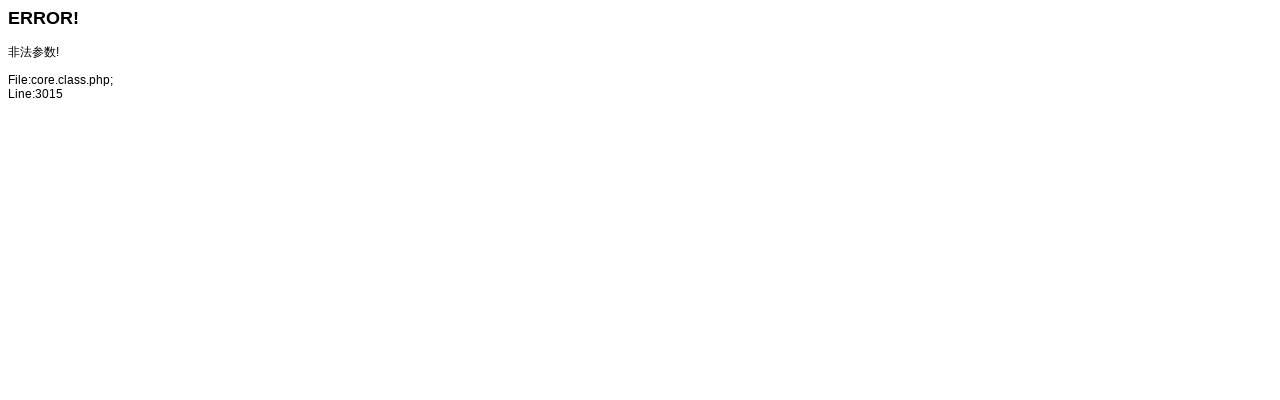

--- FILE ---
content_type: text/html; charset=UTF-8
request_url: https://precilasers.com/page-4-1.html
body_size: 156
content:
<html><head><meta http-equiv="Content-Type" content="text/html; charset=UTF-8" /><title>ERROR!</title><style>body{font-family:Arial,宋体;font-size:75%;}</style></head>
<body><h2>ERROR!</h2><p>非法参数!<p class="red">File:core.class.php;<br/>Line:3015</p></p></body></html>